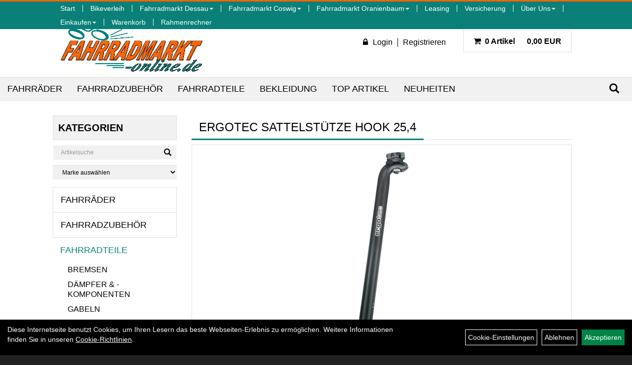

--- FILE ---
content_type: text/html; charset=utf-8
request_url: https://www.fahrradmarkt-online.de/Sattelst%C3%BCtze_Ergotec_Hook_25,4.html
body_size: 11050
content:
<!DOCTYPE html>
<html lang="de">
<head>
	
	<link rel="apple-touch-icon-precomposed" href="layout/fahrradhandel_petrus/img/app_icon_180x180.png" />
	<meta name="msapplication-TileImage" content="layout/fahrradhandel_petrus/img/app_icon_270x270.png" />

	<title>ergotec Sattelstütze  Hook 25,4 - Fahrradmarkt-online</title>
	<link rel="icon" href="layout/fahrradhandel_petrus/favicon.ico" type="image/vnd.microsoft.icon">
	<meta http-equiv="X-UA-Compatible" content="IE=edge">
    <meta name="viewport" content="width=device-width, initial-scale=1">
	<base href="https://www.fahrradmarkt-online.de/" />
	<link rel="canonical" href="https://www.fahrradmarkt-online.de/Sattelstütze_Ergotec_Hook_25,4.html">	
	<meta http-equiv="content-type" content="text/html; charset=utf-8" />
	<meta name="author" content="Holger Petrus" />
	<meta name="publisher" content="Holger Petrus" />
	<meta name="copyright" content="Holger Petrus" />
	<meta name="keywords" content="ergotec, Sattelstütze, , Hook, 25,4" />
	<meta name="description" content="ergotec Sattelstütze  Hook 25,4 - - 400mm lang- 25mm Versatz- Aluminium 6061/T6" />
	<meta name="page-topic" content="ergotec Sattelstütze  Hook 25,4 - - 400mm lang- 25mm Versatz- Aluminium 6061/T6" />
	<meta name="abstract" content="ergotec Sattelstütze  Hook 25,4 - - 400mm lang- 25mm Versatz- Aluminium 6061/T6" />
	<meta name="classification" content="ergotec Sattelstütze  Hook 25,4 - - 400mm lang- 25mm Versatz- Aluminium 6061/T6" />
	<meta name="audience" content="Alle" />
	<meta name="page-type" content="Onlineshop" />
	<meta name="robots" content="INDEX,FOLLOW" />	<meta http-equiv="expires" content="86400" /> <!-- 1 Tag -->
	<meta http-equiv="pragma" content="no-cache" />
	<meta http-equiv="cache-control" content="no-cache" />
	<meta http-equiv="Last-Modified" content="Mon, 19 Jan 2026 06:02:35 CET" /> <!-- heute -->
	<meta http-equiv="Content-language" content="de" />
		<link rel="stylesheet" type="text/css" href="layout/fahrradhandel_petrus/css/bootstrap-3.3.6-dist/css/bootstrap.min.css" />
	<link rel="stylesheet" type="text/css" href="layout/fahrradhandel_petrus/css/font-awesome-4.7.0/css/font-awesome.min.css" />
	<link rel="stylesheet" type="text/css" href="layout/fahrradhandel_petrus/js/camera/css/camera.min.css" />
	<link rel="stylesheet" type="text/css" 
		href="layout/fahrradhandel_petrus/js/jquery-simplyscroll-2.0.05/jquery.simplyscroll.min.css" />
	
	<link rel="shortcut icon" href="layout/fahrradhandel_petrus/favicon.ico" type="image/x-icon" />
	<!--<link rel="stylesheet" type="text/css" href="js/fancybox/jquery.fancybox-1.3.4.css" media="screen" />-->


	<!--<link rel="stylesheet" type="text/css" href="bx_styles/bx_styles.css" />-->
	<!-- bxSlider CSS file -->
	<!--<link href="js/bxSlider_4.1.2/jquery.bxslider.css" rel="stylesheet" />
	<link href="css/style.css" rel="stylesheet" type="text/css" />-->

	<!-- HTML5 Shim and Respond.js IE8 support of HTML5 elements and media queries -->
	<!-- WARNING: Respond.js doesn't work if you view the page via file:// -->
	<!--[if lt IE 9]>
	  <script src="js/html5shiv.js"></script>
	  <script src="js/respond.min.js"></script>
	<![endif]-->
	<link rel="stylesheet" type="text/css" href="layout/fahrradhandel_petrus/css/artikel.min.css" />
<link rel="stylesheet" type="text/css" href="layout/fahrradhandel_petrus/js/fancybox-2.1.5/source/jquery.fancybox.min.css" />


	<link rel="stylesheet" type="text/css" href="layout/fahrradhandel_petrus/css/style.min.css" />
	</head>
<body>
		<div id="message"></div>
	<a href="#" class="backToTop"><span class="glyphicon glyphicon-arrow-up"></span></a>
	<div class="modal fade" id="myModal">
	  <div class="modal-dialog modal-xlg">
		<div class="modal-content">
		  <div class="modal-header">
			<button type="button" class="close" data-dismiss="modal" aria-label="Schließen">&times;</button>
			<h4 class="modal-title"></h4>
		  </div>
		  <div class="modal-body clearfix">
		  </div>
		  <div class="modal-footer">
			<button type="button" class="btn btn-default" data-dismiss="modal" aria-label="Schließen">Close</button>
		  </div>
		</div><!-- /.modal-content -->
	  </div><!-- /.modal-dialog -->
	</div><!-- /.modal -->
	<div id="fixedTop" class="hidden-xs">
		<div class="col-xs-12 col-lg-10 col-lg-offset-1 p0">
			<ul class="ul1 nav navbar-nav pull-right" role="list"><li class="cmsLink1 ">
									<a class="" href="https://www.fahrradmarkt-online.de/index.php" title="Start">Start</a>
									</li><li class="cmsLink1 ">
									<a class="" href="https://www.fahrradmarkt-online.de/Fahrradverleih" title="Bikeverleih">Bikeverleih</a>
									</li><li class="dropdown cmsLink1 ">
									<a class="dropdown-toggle " data-toggle="dropdown"  href="https://www.fahrradmarkt-online.de/Fahrradmarkt_Dessau" title="Fahrradmarkt Dessau">Fahrradmarkt Dessau<span class="caret"></span></a>
									<ul class="dropdown-menu cmsSubUl1" role="list"><li class="cmsSubLi1 ">
														<a class="cmsSubLink" href="https://www.fahrradmarkt-online.de/Fahrradverleih" title="Fahrradverleih">Fahrradverleih</a>
														</li><li class="cmsSubLi1 ">
														<a class="cmsSubLink" href="https://www.fahrradmarkt-online.de/Fahrradmarkt_Dessau" title="Fahrradmarkt Dessau">Fahrradmarkt Dessau</a>
														</li></ul></li><li class="dropdown cmsLink1 ">
									<a class="dropdown-toggle " data-toggle="dropdown"  href="https://www.fahrradmarkt-online.de/Fahrradmarkt_Coswig" title="Fahrradmarkt Coswig">Fahrradmarkt Coswig<span class="caret"></span></a>
									<ul class="dropdown-menu cmsSubUl1" role="list"><li class="cmsSubLi1 ">
														<a class="cmsSubLink" href="https://www.fahrradmarkt-online.de/Fahrradmarkt_Coswig" title="Fahrradmarkt Coswig">Fahrradmarkt Coswig</a>
														</li><li class="cmsSubLi1 ">
														<a class="cmsSubLink" href="https://www.fahrradmarkt-online.de/Fahrradverleih" title="Fahrradverleih">Fahrradverleih</a>
														</li></ul></li><li class="dropdown cmsLink1 ">
									<a class="dropdown-toggle " data-toggle="dropdown"  href="https://www.fahrradmarkt-online.de/Fahrradmarkt_Oranienbaum" title="Fahrradmarkt Oranienbaum">Fahrradmarkt Oranienbaum<span class="caret"></span></a>
									<ul class="dropdown-menu cmsSubUl1" role="list"><li class="cmsSubLi1 ">
														<a class="cmsSubLink" href="https://www.fahrradmarkt-online.de/Fahrradmarkt_Oranienbaum" title="Filiale Oranienbaum">Filiale Oranienbaum</a>
														</li><li class="cmsSubLi1 ">
														<a class="cmsSubLink" href="https://www.fahrradmarkt-online.de/Fahrradverleih" title="Fahrradverleih">Fahrradverleih</a>
														</li></ul></li><li class="cmsLink1 ">
									<a class="" href="https://www.fahrradmarkt-online.de/Leasing" title="Leasing">Leasing</a>
									</li><li class="cmsLink1 ">
									<a class="" href="https://www.fahrradmarkt-online.de/Versicherung" title="Versicherung">Versicherung</a>
									</li><li class="dropdown cmsLink1 ">
									<a class="dropdown-toggle " data-toggle="dropdown"  href="#" title="Über Uns">Über Uns<span class="caret"></span></a>
									<ul class="dropdown-menu cmsSubUl1" role="list"><li class="cmsSubLi1 ">
														<a class="cmsSubLink" href="https://www.fahrradmarkt-online.de/Fahrradmarkt_Oranienbaum" title="Filiale Oranienbaum">Filiale Oranienbaum</a>
														</li><li class="cmsSubLi1 ">
														<a class="cmsSubLink" href="https://www.fahrradmarkt-online.de/Fahrradmarkt_Coswig" title="Filiale Coswig">Filiale Coswig</a>
														</li><li class="cmsSubLi1 ">
														<a class="cmsSubLink" href="https://www.fahrradmarkt-online.de/Fahrradverleih" title="Fahrradverleih">Fahrradverleih</a>
														</li><li class="cmsSubLi1 ">
														<a class="" href="https://www.fahrradmarkt-online.de/anfahrt.php" title="Anfahrt">Anfahrt</a>
														</li></ul></li><li class="dropdown cmsLink1 ">
									<a class="dropdown-toggle " data-toggle="dropdown"  href="#" title="Einkaufen">Einkaufen<span class="caret"></span></a>
									<ul class="dropdown-menu cmsSubUl1" role="list"><li class="cmsSubLi1 ">
														<a class="" href="https://www.fahrradmarkt-online.de/widerrufsrecht.php" title="Widerrufsrecht">Widerrufsrecht</a>
														</li><li class="cmsSubLi1 ">
														<a class="cmsSubLink" href="https://www.fahrradmarkt-online.de/" title="Zahlung">Zahlung</a>
														</li><li class="cmsSubLi1 ">
														<a class="cmsSubLink" href="https://www.fahrradmarkt-online.de/" title="Artikelverfügbarkeit">Artikelverfügbarkeit</a>
														</li><li class="cmsSubLi1 ">
														<a class="" href="https://www.fahrradmarkt-online.de/versandkosten.php" title="Versandkosten">Versandkosten</a>
														</li><li class="cmsSubLi1 ">
														<a class="" href="https://www.fahrradmarkt-online.de/anmelden.php" title="Registrieren">Registrieren</a>
														</li><li class="cmsSubLi1 ">
														<a class="" href="https://www.fahrradmarkt-online.de/login.php" title="Anmelden">Anmelden</a>
														</li></ul></li><li class="cmsLink1 ">
									<a class="" href="https://www.fahrradmarkt-online.de/warenkorb.php" title="Warenkorb">Warenkorb</a>
									</li><li class="cmsLink1 ">
									<a class="" href="https://www.fahrradmarkt-online.de/rahmenrechner.php" title="Rahmenrechner">Rahmenrechner</a>
									</li></ul>		</div>	
	</div>
	
	<div class="container-fluid p0">
	<div class="col-xs-12 p0" id="allaround">
		<div id="headerdiv" class="col-xs-12 p0 mt10 mb10">
			<div class="col-xs-12 col-lg-10 col-lg-offset-1">
				<div id="headerlogo" class="pull-left">
					<a href="./" title="Fahrradmarkt-online">
						<img class="img-responsive" src="layout/fahrradhandel_petrus/img/logo_header.gif" title="Fahrradmarkt-online" alt="Fahrradmarkt-online" />
					</a>
				</div>
				<div class="kundenBlock pull-right clearfix mt20 mb20">
												
<div class="pull-left loginrechts">
	<ul class="mt5 mr20 login_ul nav navbar-nav pull-right">
					
		<li class="anmelden">
			<a href="https://www.fahrradmarkt-online.de/login.php" title="{title}"><i class="fa fa-lock mr10"></i><span>Login</span></a>
							
			<div class="dropdown-menu pull-right">
				<form action="https://www.fahrradmarkt-online.de/login.php" method="post">
					<div class="form-group clearfix">
						<label for="benutzerid">Email</label>
						<input class="form-control" type="text" id="benutzerid" name="benutzerid" value="" />
					</div>	
					
					<div class="form-group clearfix">
						<label for="passwort">Passwort:</label>
						<input class="form-control" type="password" id="passwort" name="passwort" value="" size="40" maxlength="25" />
						<input type="hidden" name="anmeldeart" value="h" />
					</div>
					
					<input class="btn btn-green" type="submit" name="action_kunde" value="weiter" />
					<a class="btn-green txtpopup" href="passwort_vergessen.php" title="Passwort vergessen">Passwort vergessen</a>
				</form>
			</div>
			
				
		</li>
	
								
		<li class="registrieren">
			<a href="https://www.fahrradmarkt-online.de/anmelden.php" title="Benutzerkonto">Registrieren</a>
			
		</li>
	
				
	</ul>
</div>

				


													<div id="warenkorbshort" class="pull-left pr0">
						
<div class="warenkorbshortbg pull-left">
	<div id="warenkorbshort_inhalt">
		<a href="https://www.fahrradmarkt-online.de/warenkorb.php" title="Zum Warenkorb">
			<span class="fa fa-shopping-cart ">&nbsp;</span>
			<span class="mr20">0 Artikel</span> 0,00&nbsp;EUR
		</a>
	</div>
</div>
					</div>
													</div>
				
				<div id="xsMainNav" class="visible-xs navbar navbar-default col-xs-12 col-md-12"  role="navigation">
					<div class="col-xs-10 p0 mt10">
						
<div id="schnellsuche" class="col-xs-12 nopadding">
	<form method="get" action="suche.php" id="searchForm" accept-charset="UTF-8">
	<div class="input-group">
		<input value="" id="suchfeld" class="form-control" name="suchbegriff" type="text" placeholder="Artikelsuche" onfocus="this.form.suchbegriff.value = '';" />
		<span class="input-group-btn" >
			<button class="btn btn-default" type="button" onclick="submit();" aria-label="Suchen"><span class="glyphicon glyphicon-search"></span></button>
		</span>	
		<input name="beschr" value="1" type="hidden" />
	</div>
	</form>
	<div class="searchPreview col-xs-12 thumbnail"></div>
</div>					</div>
					<button type="button" class="navbar-toggle btn btn-default pull-right collapsed" data-toggle="collapse" data-target="#collapsable-2" aria-label="Menü"><!--#collapsable-2,.navigation_unterkategorien_1-->
						<span class="sr-only">Toggle navigation</span>
						<span class="icon-bar"></span>
						<span class="icon-bar"></span>
						<span class="icon-bar"></span>
					</button>
					<div class="collapse navbar-collapse col-xs-12" id="collapsable-2">
						<div class="visible-xs mobileNaviMain">
														
<div class="pull-left loginrechts">
	<ul class="mt5 mr20 login_ul nav navbar-nav pull-right">
					
		<li class="anmelden">
			<a href="https://www.fahrradmarkt-online.de/login.php" title="{title}"><i class="fa fa-lock mr10"></i><span>Login</span></a>
							
			<div class="dropdown-menu pull-right">
				<form action="https://www.fahrradmarkt-online.de/login.php" method="post">
					<div class="form-group clearfix">
						<label for="benutzerid">Email</label>
						<input class="form-control" type="text" id="benutzerid" name="benutzerid" value="" />
					</div>	
					
					<div class="form-group clearfix">
						<label for="passwort">Passwort:</label>
						<input class="form-control" type="password" id="passwort" name="passwort" value="" size="40" maxlength="25" />
						<input type="hidden" name="anmeldeart" value="h" />
					</div>
					
					<input class="btn btn-green" type="submit" name="action_kunde" value="weiter" />
					<a class="btn-green txtpopup" href="passwort_vergessen.php" title="Passwort vergessen">Passwort vergessen</a>
				</form>
			</div>
			
				
		</li>
	
								
		<li class="registrieren">
			<a href="https://www.fahrradmarkt-online.de/anmelden.php" title="Benutzerkonto">Registrieren</a>
			
		</li>
	
				
	</ul>
</div>

				


										<ul class="ul1 nav navbar-nav" role="list"><li class="cmsLink1 ">
									<a class="" href="https://www.fahrradmarkt-online.de/index.php" title="Start">Start</a>
									</li><li class="cmsLink1 ">
									<a class="" href="https://www.fahrradmarkt-online.de/Fahrradverleih" title="Bikeverleih">Bikeverleih</a>
									</li><li class="dropdown cmsLink1 ">
									<a class="dropdown-toggle " data-toggle="dropdown"  href="https://www.fahrradmarkt-online.de/Fahrradmarkt_Dessau" title="Fahrradmarkt Dessau">Fahrradmarkt Dessau<span class="caret"></span></a>
									<ul class="dropdown-menu cmsSubUl1" role="list"><li class="cmsSubLi1 ">
														<a class="cmsSubLink" href="https://www.fahrradmarkt-online.de/Fahrradverleih" title="Fahrradverleih">Fahrradverleih</a>
														</li><li class="cmsSubLi1 ">
														<a class="cmsSubLink" href="https://www.fahrradmarkt-online.de/Fahrradmarkt_Dessau" title="Fahrradmarkt Dessau">Fahrradmarkt Dessau</a>
														</li></ul></li><li class="dropdown cmsLink1 ">
									<a class="dropdown-toggle " data-toggle="dropdown"  href="https://www.fahrradmarkt-online.de/Fahrradmarkt_Coswig" title="Fahrradmarkt Coswig">Fahrradmarkt Coswig<span class="caret"></span></a>
									<ul class="dropdown-menu cmsSubUl1" role="list"><li class="cmsSubLi1 ">
														<a class="cmsSubLink" href="https://www.fahrradmarkt-online.de/Fahrradmarkt_Coswig" title="Fahrradmarkt Coswig">Fahrradmarkt Coswig</a>
														</li><li class="cmsSubLi1 ">
														<a class="cmsSubLink" href="https://www.fahrradmarkt-online.de/Fahrradverleih" title="Fahrradverleih">Fahrradverleih</a>
														</li></ul></li><li class="dropdown cmsLink1 ">
									<a class="dropdown-toggle " data-toggle="dropdown"  href="https://www.fahrradmarkt-online.de/Fahrradmarkt_Oranienbaum" title="Fahrradmarkt Oranienbaum">Fahrradmarkt Oranienbaum<span class="caret"></span></a>
									<ul class="dropdown-menu cmsSubUl1" role="list"><li class="cmsSubLi1 ">
														<a class="cmsSubLink" href="https://www.fahrradmarkt-online.de/Fahrradmarkt_Oranienbaum" title="Filiale Oranienbaum">Filiale Oranienbaum</a>
														</li><li class="cmsSubLi1 ">
														<a class="cmsSubLink" href="https://www.fahrradmarkt-online.de/Fahrradverleih" title="Fahrradverleih">Fahrradverleih</a>
														</li></ul></li><li class="cmsLink1 ">
									<a class="" href="https://www.fahrradmarkt-online.de/Leasing" title="Leasing">Leasing</a>
									</li><li class="cmsLink1 ">
									<a class="" href="https://www.fahrradmarkt-online.de/Versicherung" title="Versicherung">Versicherung</a>
									</li><li class="dropdown cmsLink1 ">
									<a class="dropdown-toggle " data-toggle="dropdown"  href="#" title="Über Uns">Über Uns<span class="caret"></span></a>
									<ul class="dropdown-menu cmsSubUl1" role="list"><li class="cmsSubLi1 ">
														<a class="cmsSubLink" href="https://www.fahrradmarkt-online.de/Fahrradmarkt_Oranienbaum" title="Filiale Oranienbaum">Filiale Oranienbaum</a>
														</li><li class="cmsSubLi1 ">
														<a class="cmsSubLink" href="https://www.fahrradmarkt-online.de/Fahrradmarkt_Coswig" title="Filiale Coswig">Filiale Coswig</a>
														</li><li class="cmsSubLi1 ">
														<a class="cmsSubLink" href="https://www.fahrradmarkt-online.de/Fahrradverleih" title="Fahrradverleih">Fahrradverleih</a>
														</li><li class="cmsSubLi1 ">
														<a class="" href="https://www.fahrradmarkt-online.de/anfahrt.php" title="Anfahrt">Anfahrt</a>
														</li></ul></li><li class="dropdown cmsLink1 ">
									<a class="dropdown-toggle " data-toggle="dropdown"  href="#" title="Einkaufen">Einkaufen<span class="caret"></span></a>
									<ul class="dropdown-menu cmsSubUl1" role="list"><li class="cmsSubLi1 ">
														<a class="" href="https://www.fahrradmarkt-online.de/widerrufsrecht.php" title="Widerrufsrecht">Widerrufsrecht</a>
														</li><li class="cmsSubLi1 ">
														<a class="cmsSubLink" href="https://www.fahrradmarkt-online.de/" title="Zahlung">Zahlung</a>
														</li><li class="cmsSubLi1 ">
														<a class="cmsSubLink" href="https://www.fahrradmarkt-online.de/" title="Artikelverfügbarkeit">Artikelverfügbarkeit</a>
														</li><li class="cmsSubLi1 ">
														<a class="" href="https://www.fahrradmarkt-online.de/versandkosten.php" title="Versandkosten">Versandkosten</a>
														</li><li class="cmsSubLi1 ">
														<a class="" href="https://www.fahrradmarkt-online.de/anmelden.php" title="Registrieren">Registrieren</a>
														</li><li class="cmsSubLi1 ">
														<a class="" href="https://www.fahrradmarkt-online.de/login.php" title="Anmelden">Anmelden</a>
														</li></ul></li><li class="cmsLink1 ">
									<a class="" href="https://www.fahrradmarkt-online.de/warenkorb.php" title="Warenkorb">Warenkorb</a>
									</li><li class="cmsLink1 ">
									<a class="" href="https://www.fahrradmarkt-online.de/rahmenrechner.php" title="Rahmenrechner">Rahmenrechner</a>
									</li></ul>						<ul class="col-xs-12 nav navbar-stacked Navi_mainkat"><li class="NaviItem_mainkat "><a class="mainlink" href="Fahrräder.html" title="Fahrräder - Fahrradmarkt-online">Fahrräder</a></li><li class="NaviItem_mainkat "><a class="mainlink" href="Fahrradzubehör.html" title="Fahrradzubehör - Fahrradmarkt-online">Fahrradzubehör</a></li><li class="NaviItem_mainkatSelected "><a class="mainlinkselected" href="Fahrradteile.html" title="Fahrradteile - Fahrradmarkt-online">Fahrradteile</a><ul class="Navi_subkat_1"><li class="NaviItem_subkat_1"><a class="" href="Fahrradteile/Bremsen.html" title="Bremsen - Fahrradmarkt-online">Bremsen</a></li><li class="NaviItem_subkat_1"><a class="" href="Fahrradteile/Dämpfer_&_-komponenten.html" title="Dämpfer & -komponenten - Fahrradmarkt-online">Dämpfer & -komponenten</a></li><li class="NaviItem_subkat_1"><a class="" href="Fahrradteile/Gabeln.html" title="Gabeln - Fahrradmarkt-online">Gabeln</a></li><li class="NaviItem_subkat_1"><a class="" href="Fahrradteile/Griffe.html" title="Griffe - Fahrradmarkt-online">Griffe</a></li><li class="NaviItem_subkat_1"><a class="" href="Fahrradteile/Innenlager.html" title="Innenlager - Fahrradmarkt-online">Innenlager</a></li><li class="NaviItem_subkat_1"><a class="" href="Fahrradteile/Kassetten___Ritzel.html" title="Kassetten & Ritzel - Fahrradmarkt-online">Kassetten & Ritzel</a></li><li class="NaviItem_subkat_1"><a class="" href="Fahrradteile/Ketten.html" title="Ketten - Fahrradmarkt-online">Ketten</a></li><li class="NaviItem_subkat_1"><a class="" href="Fahrradteile/Kettenblätter.html" title="Kettenblätter - Fahrradmarkt-online">Kettenblätter</a></li><li class="NaviItem_subkat_1"><a class="" href="Fahrradteile/Kurbel_&_-garnituren.html" title="Kurbel & -garnituren - Fahrradmarkt-online">Kurbel & -garnituren</a></li><li class="NaviItem_subkat_1"><a class="" href="Fahrradteile/Laufräder.html" title="Laufräder - Fahrradmarkt-online">Laufräder</a></li><li class="NaviItem_subkat_1"><a class="" href="Fahrradteile/Lenker.html" title="Lenker - Fahrradmarkt-online">Lenker</a></li><li class="NaviItem_subkat_1"><a class="" href="Fahrradteile/Lenkerbänder.html" title="Lenkerbänder - Fahrradmarkt-online">Lenkerbänder</a></li><li class="NaviItem_subkat_1"><a class="" href="Fahrradteile/Naben.html" title="Naben - Fahrradmarkt-online">Naben</a></li><li class="NaviItem_subkat_1"><a class="" href="Fahrradteile/Pedale.html" title="Pedale - Fahrradmarkt-online">Pedale</a></li><li class="NaviItem_subkat_1"><a class="" href="Fahrradteile/Reifen.html" title="Reifen - Fahrradmarkt-online">Reifen</a></li><li class="NaviItem_subkat_1"><a class="" href="Fahrradteile/Sättel.html" title="Sättel - Fahrradmarkt-online">Sättel</a></li><li class="active NaviItem_subkatSelected_1"><a class="active selected_1 selectedKategorie" href="Fahrradteile/Sattelstützen.html" title="Sattelstützen - Fahrradmarkt-online">Sattelstützen</a></li><li class="NaviItem_subkat_1"><a class="" href="Fahrradteile/Schaltwerke.html" title="Schaltwerke - Fahrradmarkt-online">Schaltwerke</a></li><li class="NaviItem_subkat_1"><a class="" href="Fahrradteile/Schläuche.html" title="Schläuche - Fahrradmarkt-online">Schläuche</a></li><li class="NaviItem_subkat_1"><a class="" href="Fahrradteile/Schutzbleche.html" title="Schutzbleche - Fahrradmarkt-online">Schutzbleche</a></li><li class="NaviItem_subkat_1"><a class="" href="Fahrradteile/Speichen.html" title="Speichen - Fahrradmarkt-online">Speichen</a></li><li class="NaviItem_subkat_1"><a class="" href="Fahrradteile/Ständer.html" title="Ständer - Fahrradmarkt-online">Ständer</a></li><li class="NaviItem_subkat_1"><a class="" href="Fahrradteile/Steuersätze.html" title="Steuersätze - Fahrradmarkt-online">Steuersätze</a></li><li class="NaviItem_subkat_1"><a class="" href="Fahrradteile/Vorbauten.html" title="Vorbauten - Fahrradmarkt-online">Vorbauten</a></li></ul></li><li class="NaviItem_mainkat "><a class="mainlink" href="Bekleidung.html" title="Bekleidung - Fahrradmarkt-online">Bekleidung</a></li>
				<li class="NaviItem_mainkat">
					<a class="mainlink" href="sonderangebote.php" title="Fahrradmarkt-online - Top Artikel">Top Artikel</a>
				</li>
				<li class="NaviItem_mainkat">
					<a class="mainlink" href="neuigkeiten.php" title="Fahrradmarkt-online - Neuheiten">Neuheiten</a>
				</li></ul>						</div>
					</div>
				</div>
			</div>
		</div>
		<div class="navbar navbar-default hidden-xs col-xs-12 " id="mdMainNav">
						<div class="suchenBox pull-right">
				<form method="get" action="suche.php" id="searchFormInline" accept-charset="UTF-8">
					<div class="input-group">
						<input value="" id="suchfeld" class="form-control" name="suchbegriff" type="text" placeholder="Artikelsuche" aria-label="Artikelsuche" onfocus="this.form.suchbegriff.value = '';" />
						<span class="input-group-btn" >
							<button class="btn btn-default" type="button" onclick="submit();" aria-label="Suchen"><span class="glyphicon glyphicon-search"></span></button>
						</span>	
						<input name="beschr" value="1" type="hidden" />
					</div>
				</form>
			</div>
			
		<ul class="navigation_hauptkategorien nav navbar-nav">
				<li>
					<a href="Fahrräder.html">Fahrräder</a><ul class="dropdown-menu"><li class="NaviItem_subkat_1"><a class="" href="Fahrräder/Elektrofahrräder.html" title="Elektrofahrräder - Fahrradmarkt-online">Elektrofahrräder</a><li class="NaviItem_subkat_1"><a class="" href="Fahrräder/Mountainbikes.html" title="Mountainbikes - Fahrradmarkt-online">Mountainbikes</a><li class="NaviItem_subkat_1"><a class="" href="Fahrräder/Cityräder.html" title="Cityräder - Fahrradmarkt-online">Cityräder</a><li class="NaviItem_subkat_1"><a class="" href="Fahrräder/Crossräder.html" title="Crossräder - Fahrradmarkt-online">Crossräder</a><li class="NaviItem_subkat_1"><a class="" href="Fahrräder/Fitness-Bikes.html" title="Fitness-Bikes - Fahrradmarkt-online">Fitness-Bikes</a><li class="NaviItem_subkat_1"><a class="" href="Fahrräder/Kinderfahrräder.html" title="Kinderfahrräder - Fahrradmarkt-online">Kinderfahrräder</a><li class="NaviItem_subkat_1"><a class="" href="Fahrräder/Rennräder.html" title="Rennräder - Fahrradmarkt-online">Rennräder</a><li class="NaviItem_subkat_1"><a class="" href="Fahrräder/Trekkingräder.html" title="Trekkingräder - Fahrradmarkt-online">Trekkingräder</a></ul></li>
				<li>
					<a href="Fahrradzubehör.html">Fahrradzubehör</a><ul class="dropdown-menu"><li class="NaviItem_subkat_1"><a class="" href="Fahrradzubehör/Beleuchtung.html" title="Beleuchtung - Fahrradmarkt-online">Beleuchtung</a><li class="NaviItem_subkat_1"><a class="" href="Fahrradzubehör/Fahrradanhänger.html" title="Fahrradanhänger - Fahrradmarkt-online">Fahrradanhänger</a><li class="NaviItem_subkat_1"><a class="" href="Fahrradzubehör/Fahrradcomputer.html" title="Fahrradcomputer - Fahrradmarkt-online">Fahrradcomputer</a><li class="NaviItem_subkat_1"><a class="" href="Fahrradzubehör/Felgenbänder.html" title="Felgenbänder - Fahrradmarkt-online">Felgenbänder</a><li class="NaviItem_subkat_1"><a class="" href="Fahrradzubehör/Flaschenhalter.html" title="Flaschenhalter - Fahrradmarkt-online">Flaschenhalter</a><li class="NaviItem_subkat_1"><a class="" href="Fahrradzubehör/Flickzeug.html" title="Flickzeug - Fahrradmarkt-online">Flickzeug</a><li class="NaviItem_subkat_1"><a class="" href="Fahrradzubehör/Gepäckträger.html" title="Gepäckträger - Fahrradmarkt-online">Gepäckträger</a><li class="NaviItem_subkat_1"><a class="" href="Fahrradzubehör/Kindersitze.html" title="Kindersitze - Fahrradmarkt-online">Kindersitze</a><li class="NaviItem_subkat_1"><a class="" href="Fahrradzubehör/Klingeln___Hupen.html" title="Klingeln & Hupen - Fahrradmarkt-online">Klingeln & Hupen</a><li class="NaviItem_subkat_1"><a class="" href="Fahrradzubehör/Körbe.html" title="Körbe - Fahrradmarkt-online">Körbe</a><li class="NaviItem_subkat_1"><a class="" href="Fahrradzubehör/Packtaschen.html" title="Packtaschen - Fahrradmarkt-online">Packtaschen</a><li class="NaviItem_subkat_1"><a class="" href="Fahrradzubehör/Pflegemittel.html" title="Pflegemittel - Fahrradmarkt-online">Pflegemittel</a><li class="NaviItem_subkat_1"><a class="" href="Fahrradzubehör/Pumpen.html" title="Pumpen - Fahrradmarkt-online">Pumpen</a><li class="NaviItem_subkat_1"><a class="" href="Fahrradzubehör/Rucksäcke.html" title="Rucksäcke - Fahrradmarkt-online">Rucksäcke</a><li class="NaviItem_subkat_1"><a class="" href="Fahrradzubehör/Schlösser.html" title="Schlösser - Fahrradmarkt-online">Schlösser</a><li class="NaviItem_subkat_1"><a class="" href="Fahrradzubehör/Spiegel.html" title="Spiegel - Fahrradmarkt-online">Spiegel</a><li class="NaviItem_subkat_1"><a class="" href="Fahrradzubehör/Wasserflaschen.html" title="Wasserflaschen - Fahrradmarkt-online">Wasserflaschen</a><li class="NaviItem_subkat_1"><a class="" href="Fahrradzubehör/Werkzeuge.html" title="Werkzeuge - Fahrradmarkt-online">Werkzeuge</a></ul></li>
				<li>
					<a href="Fahrradteile.html">Fahrradteile</a><ul class="dropdown-menu"><li class="NaviItem_subkat_1"><a class="" href="Fahrradteile/Bremsen.html" title="Bremsen - Fahrradmarkt-online">Bremsen</a><li class="NaviItem_subkat_1"><a class="" href="Fahrradteile/Dämpfer_&_-komponenten.html" title="Dämpfer & -komponenten - Fahrradmarkt-online">Dämpfer & -komponenten</a><li class="NaviItem_subkat_1"><a class="" href="Fahrradteile/Gabeln.html" title="Gabeln - Fahrradmarkt-online">Gabeln</a><li class="NaviItem_subkat_1"><a class="" href="Fahrradteile/Griffe.html" title="Griffe - Fahrradmarkt-online">Griffe</a><li class="NaviItem_subkat_1"><a class="" href="Fahrradteile/Innenlager.html" title="Innenlager - Fahrradmarkt-online">Innenlager</a><li class="NaviItem_subkat_1"><a class="" href="Fahrradteile/Kassetten___Ritzel.html" title="Kassetten & Ritzel - Fahrradmarkt-online">Kassetten & Ritzel</a><li class="NaviItem_subkat_1"><a class="" href="Fahrradteile/Ketten.html" title="Ketten - Fahrradmarkt-online">Ketten</a><li class="NaviItem_subkat_1"><a class="" href="Fahrradteile/Kettenblätter.html" title="Kettenblätter - Fahrradmarkt-online">Kettenblätter</a><li class="NaviItem_subkat_1"><a class="" href="Fahrradteile/Kurbel_&_-garnituren.html" title="Kurbel & -garnituren - Fahrradmarkt-online">Kurbel & -garnituren</a><li class="NaviItem_subkat_1"><a class="" href="Fahrradteile/Laufräder.html" title="Laufräder - Fahrradmarkt-online">Laufräder</a><li class="NaviItem_subkat_1"><a class="" href="Fahrradteile/Lenker.html" title="Lenker - Fahrradmarkt-online">Lenker</a><li class="NaviItem_subkat_1"><a class="" href="Fahrradteile/Lenkerbänder.html" title="Lenkerbänder - Fahrradmarkt-online">Lenkerbänder</a><li class="NaviItem_subkat_1"><a class="" href="Fahrradteile/Naben.html" title="Naben - Fahrradmarkt-online">Naben</a><li class="NaviItem_subkat_1"><a class="" href="Fahrradteile/Pedale.html" title="Pedale - Fahrradmarkt-online">Pedale</a><li class="NaviItem_subkat_1"><a class="" href="Fahrradteile/Reifen.html" title="Reifen - Fahrradmarkt-online">Reifen</a><li class="NaviItem_subkat_1"><a class="" href="Fahrradteile/Sättel.html" title="Sättel - Fahrradmarkt-online">Sättel</a><li class="active NaviItem_subkatSelected_1"><a class="active selected_1 selectedKategorie" href="Fahrradteile/Sattelstützen.html" title="Sattelstützen - Fahrradmarkt-online">Sattelstützen</a><li class="NaviItem_subkat_1"><a class="" href="Fahrradteile/Schaltwerke.html" title="Schaltwerke - Fahrradmarkt-online">Schaltwerke</a><li class="NaviItem_subkat_1"><a class="" href="Fahrradteile/Schläuche.html" title="Schläuche - Fahrradmarkt-online">Schläuche</a><li class="NaviItem_subkat_1"><a class="" href="Fahrradteile/Schutzbleche.html" title="Schutzbleche - Fahrradmarkt-online">Schutzbleche</a><li class="NaviItem_subkat_1"><a class="" href="Fahrradteile/Speichen.html" title="Speichen - Fahrradmarkt-online">Speichen</a><li class="NaviItem_subkat_1"><a class="" href="Fahrradteile/Ständer.html" title="Ständer - Fahrradmarkt-online">Ständer</a><li class="NaviItem_subkat_1"><a class="" href="Fahrradteile/Steuersätze.html" title="Steuersätze - Fahrradmarkt-online">Steuersätze</a><li class="NaviItem_subkat_1"><a class="" href="Fahrradteile/Vorbauten.html" title="Vorbauten - Fahrradmarkt-online">Vorbauten</a></ul></li>
				<li>
					<a href="Bekleidung.html">Bekleidung</a><ul class="dropdown-menu"><li class="NaviItem_subkat_1"><a class="" href="Bekleidung/Handschuhe.html" title="Handschuhe - Fahrradmarkt-online">Handschuhe</a><li class="NaviItem_subkat_1"><a class="" href="Bekleidung/Helme___Zubehör.html" title="Helme & Zubehör - Fahrradmarkt-online">Helme & Zubehör</a><li class="NaviItem_subkat_1"><a class="" href="Bekleidung/Hosen.html" title="Hosen - Fahrradmarkt-online">Hosen</a><li class="NaviItem_subkat_1"><a class="" href="Bekleidung/Regenbekleidung.html" title="Regenbekleidung - Fahrradmarkt-online">Regenbekleidung</a><li class="NaviItem_subkat_1"><a class="" href="Bekleidung/Überschuhe.html" title="Überschuhe - Fahrradmarkt-online">Überschuhe</a></ul></li>
				<li class="topartikelli">
					<a class="topartikela" href="sonderangebote.php" title="Fahrradmarkt-online - Top Artikel">Top Artikel</a>
				</li>
				<li class="neuheitenli">
					<a class="neuheitena" href="neuigkeiten.php" title="Fahrradmarkt-online - Neuheiten">Neuheiten</a>
				</li>
		</ul>					</div>
				
		
				<div id="maindiv" class="col-xs-12 col-lg-10 col-lg-offset-1 p0">
						<div id="navidiv" class="hidden-xs col-sm-4 col-md-3 pl0">
				<span class="sideBarTitle">Kategorien</span>
				<div id="headersucher" class="col-xs-12">
					
<div id="schnellsuche" class="col-xs-12 nopadding">
	<form method="get" action="suche.php" id="searchForm" accept-charset="UTF-8">
	<div class="input-group">
		<input value="" id="suchfeld" class="form-control" name="suchbegriff" type="text" placeholder="Artikelsuche" onfocus="this.form.suchbegriff.value = '';" />
		<span class="input-group-btn" >
			<button class="btn btn-default" type="button" onclick="submit();" aria-label="Suchen"><span class="glyphicon glyphicon-search"></span></button>
		</span>	
		<input name="beschr" value="1" type="hidden" />
	</div>
	</form>
	<div class="searchPreview col-xs-12 thumbnail"></div>
</div>					
<div id="markendiv" class="boxstyle hidden-xs col-xs-12 p0">
<form method="get" action="hersteller.php" id="herstellerform">
<select aria-label="Marke auswählen" name="hersteller" onchange="if (this.value!=''){this.form.submit()}" class="form-control">
			<option value="">	Marke auswählen</option>
			<option value="Acid">	Acid	</option><option value="AGU">	AGU	</option><option value="Anlun">	Anlun	</option><option value="Asista">	Asista	</option><option value="Axa">	Axa	</option><option value="becocell">	becocell	</option><option value="BESV">	BESV	</option><option value="Beto">	Beto	</option><option value="Busch%20%2B%20M%C3%BCller">	Busch + Müller	</option><option value="Cellsius">	Cellsius	</option><option value="CN%20Spokes">	CN Spokes	</option><option value="CUBE">	CUBE	</option><option value="Diverse">	Diverse	</option><option value="Elite">	Elite	</option><option value="ergotec">	ergotec	</option><option value="Exustar">	Exustar	</option><option value="Fasi">	Fasi	</option><option value="Fibrax">	Fibrax	</option><option value="Gudereit">	Gudereit	</option><option value="Hebie">	Hebie	</option><option value="Kalkhoff">	Kalkhoff	</option><option value="Klickfix">	Klickfix	</option><option value="KMC">	KMC	</option><option value="Kool%20Stop">	Kool Stop	</option><option value="Levior">	Levior	</option><option value="M-Wave">	M-Wave	</option><option value="Maxell">	Maxell	</option><option value="Messingschlager">	Messingschlager	</option><option value="Natural%20Fit">	Natural Fit	</option><option value="Neco">	Neco	</option><option value="Norco">	Norco	</option><option value="Pieper">	Pieper	</option><option value="Pletscher">	Pletscher	</option><option value="Point">	Point	</option><option value="Pro%20Max">	Pro Max	</option><option value="Promax">	Promax	</option><option value="Racktime">	Racktime	</option><option value="RFR">	RFR	</option><option value="Rigida">	Rigida	</option><option value="Rixen%20%2B%20Kaul">	Rixen + Kaul	</option><option value="Roland">	Roland	</option><option value="Roto">	Roto	</option><option value="RST">	RST	</option><option value="Samox">	Samox	</option><option value="Sapim">	Sapim	</option><option value="Schwalbe">	Schwalbe	</option><option value="Shimano">	Shimano	</option><option value="Sigma%20Sport">	Sigma Sport	</option><option value="SKS">	SKS	</option><option value="Smart">	Smart	</option><option value="Sony">	Sony	</option><option value="Thun">	Thun	</option><option value="Tip%20Top">	Tip Top	</option><option value="Unix">	Unix	</option><option value="Ursus">	Ursus	</option><option value="Varta">	Varta	</option><option value="Velo">	Velo	</option><option value="Ventura">	Ventura	</option><option value="VP">	VP	</option><option value="Weldtite">	Weldtite	</option><option value="Widek">	Widek	</option><option value="Zefal">	Zefal	</option>
			</select>
</form>
</div>				</div>
				<ul class="col-xs-12 nav navbar-stacked Navi_mainkat"><li class="NaviItem_mainkat "><a class="mainlink" href="Fahrräder.html" title="Fahrräder - Fahrradmarkt-online">Fahrräder</a></li><li class="NaviItem_mainkat "><a class="mainlink" href="Fahrradzubehör.html" title="Fahrradzubehör - Fahrradmarkt-online">Fahrradzubehör</a></li><li class="NaviItem_mainkatSelected "><a class="mainlinkselected" href="Fahrradteile.html" title="Fahrradteile - Fahrradmarkt-online">Fahrradteile</a><ul class="Navi_subkat_1"><li class="NaviItem_subkat_1"><a class="" href="Fahrradteile/Bremsen.html" title="Bremsen - Fahrradmarkt-online">Bremsen</a></li><li class="NaviItem_subkat_1"><a class="" href="Fahrradteile/Dämpfer_&_-komponenten.html" title="Dämpfer & -komponenten - Fahrradmarkt-online">Dämpfer & -komponenten</a></li><li class="NaviItem_subkat_1"><a class="" href="Fahrradteile/Gabeln.html" title="Gabeln - Fahrradmarkt-online">Gabeln</a></li><li class="NaviItem_subkat_1"><a class="" href="Fahrradteile/Griffe.html" title="Griffe - Fahrradmarkt-online">Griffe</a></li><li class="NaviItem_subkat_1"><a class="" href="Fahrradteile/Innenlager.html" title="Innenlager - Fahrradmarkt-online">Innenlager</a></li><li class="NaviItem_subkat_1"><a class="" href="Fahrradteile/Kassetten___Ritzel.html" title="Kassetten & Ritzel - Fahrradmarkt-online">Kassetten & Ritzel</a></li><li class="NaviItem_subkat_1"><a class="" href="Fahrradteile/Ketten.html" title="Ketten - Fahrradmarkt-online">Ketten</a></li><li class="NaviItem_subkat_1"><a class="" href="Fahrradteile/Kettenblätter.html" title="Kettenblätter - Fahrradmarkt-online">Kettenblätter</a></li><li class="NaviItem_subkat_1"><a class="" href="Fahrradteile/Kurbel_&_-garnituren.html" title="Kurbel & -garnituren - Fahrradmarkt-online">Kurbel & -garnituren</a></li><li class="NaviItem_subkat_1"><a class="" href="Fahrradteile/Laufräder.html" title="Laufräder - Fahrradmarkt-online">Laufräder</a></li><li class="NaviItem_subkat_1"><a class="" href="Fahrradteile/Lenker.html" title="Lenker - Fahrradmarkt-online">Lenker</a></li><li class="NaviItem_subkat_1"><a class="" href="Fahrradteile/Lenkerbänder.html" title="Lenkerbänder - Fahrradmarkt-online">Lenkerbänder</a></li><li class="NaviItem_subkat_1"><a class="" href="Fahrradteile/Naben.html" title="Naben - Fahrradmarkt-online">Naben</a></li><li class="NaviItem_subkat_1"><a class="" href="Fahrradteile/Pedale.html" title="Pedale - Fahrradmarkt-online">Pedale</a></li><li class="NaviItem_subkat_1"><a class="" href="Fahrradteile/Reifen.html" title="Reifen - Fahrradmarkt-online">Reifen</a></li><li class="NaviItem_subkat_1"><a class="" href="Fahrradteile/Sättel.html" title="Sättel - Fahrradmarkt-online">Sättel</a></li><li class="active NaviItem_subkatSelected_1"><a class="active selected_1 selectedKategorie" href="Fahrradteile/Sattelstützen.html" title="Sattelstützen - Fahrradmarkt-online">Sattelstützen</a></li><li class="NaviItem_subkat_1"><a class="" href="Fahrradteile/Schaltwerke.html" title="Schaltwerke - Fahrradmarkt-online">Schaltwerke</a></li><li class="NaviItem_subkat_1"><a class="" href="Fahrradteile/Schläuche.html" title="Schläuche - Fahrradmarkt-online">Schläuche</a></li><li class="NaviItem_subkat_1"><a class="" href="Fahrradteile/Schutzbleche.html" title="Schutzbleche - Fahrradmarkt-online">Schutzbleche</a></li><li class="NaviItem_subkat_1"><a class="" href="Fahrradteile/Speichen.html" title="Speichen - Fahrradmarkt-online">Speichen</a></li><li class="NaviItem_subkat_1"><a class="" href="Fahrradteile/Ständer.html" title="Ständer - Fahrradmarkt-online">Ständer</a></li><li class="NaviItem_subkat_1"><a class="" href="Fahrradteile/Steuersätze.html" title="Steuersätze - Fahrradmarkt-online">Steuersätze</a></li><li class="NaviItem_subkat_1"><a class="" href="Fahrradteile/Vorbauten.html" title="Vorbauten - Fahrradmarkt-online">Vorbauten</a></li></ul></li><li class="NaviItem_mainkat "><a class="mainlink" href="Bekleidung.html" title="Bekleidung - Fahrradmarkt-online">Bekleidung</a></li>
				<li class="NaviItem_mainkat">
					<a class="mainlink" href="sonderangebote.php" title="Fahrradmarkt-online - Top Artikel">Top Artikel</a>
				</li>
				<li class="NaviItem_mainkat">
					<a class="mainlink" href="neuigkeiten.php" title="Fahrradmarkt-online - Neuheiten">Neuheiten</a>
				</li></ul>			</div>
			
			<div id="inhaltdivstart" class="col-xs-12 col-sm-8 col-md-9 p0">
					
				
<div id="artikel_inhalt" class="col-xs-12">
										
		<!--<h1 class="title"><a href="Fahrradteile/Sattelstützen.html">Sattelstützen</a></h1>-->
	
				
	<h1 class="blockTitle">
		<span class="heading5">
			ergotec Sattelst&uuml;tze  Hook 25,4
		</span>
	</h1>
<div class="artikeldetaildiv col-xs-12 col-sm-12 col-md-12">
	
	<div class="artikeldetaildiv_top col-xs-12 nopadding thumbnail ">
		
		<div class="artikeldetaildiv_top_left col-xs-12 thumbnail">
			<div class="col-xs-12">
				<a class="lightbox fancybox.image" href="getimage.php?artikelid=999999-288400&size=xl&image=1" title="ergotec Sattelstütze  Hook 25,4">
					<img src="getimage.php?artikelid=999999-288400&size=xl&image=1" title="ergotec Sattelstütze  Hook 25,4" alt="ergotec Sattelstütze  Hook 25,4" onError="this.onerror=null;this.src='layout/'fahrradhandel_petrus/img/keinbild_1.jpg'"/>
				</a>
			</div>
			
			<div class="col-xs-12">
				<div class="minibilder col-xs-12 nopadding">
							
				
								
					
				
								
					
				
								
					
				
								
					
				
				
				
			
				
			
			

				</div>
				<br />
				<div class="artikelhersteller text-center col-xs-12 nopadding"></div>
			</div>
			
		</div>
		
		
	</div>
	<div class="artikeldetaildiv_top_right col-xs-12">
		<div class="productNewReduced"></div>		
		<!--<div class="col-xs-12 produktInfoVerfuegbarkeit">
			<span>Verfügbarkeit <img src="https://www.fahrradmarkt-online.de/layout/fahrradhandel_petrus/img/ampel_gruen.jpg" title="lieferbar in 3-7 Tagen" alt="lieferbar in 3-7 Tagen" />&nbsp;lieferbar in 3-7 Tagen</span>
		</div>
		<div class="col-xs-12 produktInfoVerfuegbarkeit">
			<span>Art.Nr.&nbsp; 288400</span>
		</div>
			
		<p> pro Stk (inkl. MwSt. zzgl. <a class="txtpopup" href="https://www.fahrradmarkt-online.de/versandkosten.php" title="Versandkosten für ergotec Sattelstütze  Hook 25,4 - Fahrradmarkt-online">Versandkosten für Standardartikel</a>)</p>
		<span class="siesparen pull-right"></span>
		<span class="preisanzeige">34,90 EUR</span>	
		<div class="col-xs-12 produktInfoWarenkorb nopadding">
			<form method="post" class="col-xs-12 nopadding" action="artikelview.php" id="artikel999999-288400">
				<div class="warenkorb">
					<div class="warenkorbmenge input-group">
						
						<span class="input-group-addon">
							Menge:
						</span> 
						<input type="text" ssize="4" value="1" name="menge" class="inputbox form-control" aria-label="Menge:" />
						<input type="hidden" name="artikel_id" value="999999-288400" />
						<input type="hidden" name="PHPSESSID" value="h1dnm5b5oss500bn8ls742n0uo" />
						
<span class="input-group-btn">
	<button class="btn btn-default addToCart" title="ergotec Sattelstütze  Hook 25,4 in den Warenkorb">
		<i class="fa fa-shopping-cart"></i>
	</button>
</span>

					</div>
					<div class="warenkorbbild col-xs-6"></div>
				</div>
			</form>
			<span class="versandkostenfrei"></span>
			<span class="versandkostenfreielektronisch"></span>
		</div>-->
		<div id="msg999999-288400"></div>
		<div class="childartikeldiv_left col-xs-12 col-lg-5">
			<h2><a class="artikellink" href="Sattelstütze_Ergotec_Hook_25,4.html" title="ergotec Sattelstütze  Hook 25,4 - Fahrradmarkt-online">ergotec Sattelst&uuml;tze  Hook 25,4</a></h2>
			<span>Art.Nr.&nbsp; 288400</span><br />
			Aluminium schwarz<br />400mm lang,  25mm Versatz<br /><br />	
			<span class="versandkostenfrei col-xs-12 p0 pt5"></span>
			<span class="versandkostenfreielektronisch col-xs-12 p0 pt5"></span>
		</div>
		<div class="col-xs-12 col-md-6 col-lg-4 mt10">
			
			 pro Stk 
			(inkl. MwSt. zzgl. <a class="txtpopup" href="https://www.fahrradmarkt-online.de/versandkosten.php" title="Versandkosten für ergotec Sattelstütze  Hook 25,4 - Fahrradmarkt-online">Versandkosten für Standardartikel</a>)
			<br />
			<span class="siesparen"></span><br />
			<span class="preisanzeige">34,90 EUR</span>
			
		</div>
		<div class="col-xs-12 col-md-6 col-lg-3 mt10">
			<div class="artikelampel col-xs-12 p0"><img src="https://www.fahrradmarkt-online.de/layout/fahrradhandel_petrus/img/ampel_gruen.jpg" title="lieferbar in 3-7 Tagen" alt="lieferbar in 3-7 Tagen" /><br />	lieferbar in 3-7 Tagen</div>
							
			<form method="POST" action="/routing.php" id="artikel999999-288400" class="mt20 p0 col-xs-12">
				<div class="warenkorbmenge input-group">
					
						<span class="input-group-addon">
							Menge:
						</span> 
						<input type="text" ssize="4" value="1" name="menge" class="inputbox form-control" aria-label="Menge:" />
						<input type="hidden" name="artikel_id" value="999999-288400" />
						<input type="hidden" name="PHPSESSID" value="h1dnm5b5oss500bn8ls742n0uo" />
					
<span class="input-group-btn">
	<button class="btn btn-default addToCart" title="ergotec Sattelstütze  Hook 25,4 in den Warenkorb">
		<i class="fa fa-shopping-cart"></i>
	</button>
</span>

				</div>	
				<input name="kundenid" value="" type="hidden">
				<input name="artikel_id" value="999999-288400" type="hidden">
			</form>
			
				
		</div>
	</div>
					
	<div class="childartikeldiv_liste panel-group col-xs-12">
		<div class="panel panel-default">
			<div class="panel-heading">
				<h2 class="panel-title clearfix">
					<a class="collapseVariant" data-toggle="collapse" href="#collapsableVariant999999-288400">
						<span>Varianten des Artikels</span>
						<span class="fa fa-bars"> </span>						
					</a>
				</h2>
			</div>
			<div id="collapsableVariant999999-288400" class="panel-collapse collapse out">			
							
				<div class="panel-body">
					<div class="childartikeldiv  thuxmbnail col-xs-12">
						<div id="msg999999-288405"></div>
						<div class="childartikeldiv_left col-xs-12 col-lg-5">
							<h3><a class="artikellink" href="Sattelstütze_Ergotec_Hook_28,6.html" title="ergotec Sattelstütze  Hook 28,6 - Fahrradmarkt-online">ergotec Sattelst&uuml;tze  Hook 28,6</a></h3>
							Art.Nr. 288405<br />
							Aluminium schwarz<br />400mm lang,  25mm Versatz<br />
							<a class="mehrinfoDiv" href="Sattelstütze_Ergotec_Hook_28,6.html" title="ergotec Sattelstütze  Hook 28,6 - Fahrradmarkt-online">
								<i class="fa fa-2x fa-arrow-circle-o-right mr10"></i><span>zum Artikel</span>
							</a>
						</div>
						<div class="col-xs-12 col-md-6 col-lg-4 mt10">
							
							 pro Stk 
							(inkl. MwSt. zzgl. <a class="txtpopup" href="https://www.fahrradmarkt-online.de/versandkosten.php" title="Versandkosten für ergotec Sattelstütze  Hook 28,6 - Fahrradmarkt-online">Versandkosten für Standardartikel</a>)<br />
							<span class="siesparen"></span>
							<span class="preisanzeige">34,90 EUR</span>
						</div>
						<div class="col-xs-12 col-md-6 col-lg-3 mt10">
							<div class="artikelampel col-xs-12 p0"><img src="https://www.fahrradmarkt-online.de/layout/fahrradhandel_petrus/img/ampel_gruen.jpg" title="lieferbar in 3-7 Tagen" alt="lieferbar in 3-7 Tagen" /> lieferbar in 3-7 Tagen</div>
							<form method="POST" action="/routing.php" id="artikel999999-288405" class="mt20 p0 col-xs-12">
								<div class="childartikeldiv_warenkorb">
									<div class="warenkorbmenge input-group">
										
						<span class="input-group-addon">
							Menge:
						</span> 
						<input type="text" ssize="4" value="1" name="menge" class="inputbox form-control" aria-label="Menge:" />
						<input type="hidden" name="artikel_id" value="999999-288405" />
						<input type="hidden" name="PHPSESSID" value="h1dnm5b5oss500bn8ls742n0uo" />
										
<span class="input-group-btn">
	<button class="btn btn-default addToCart" title="ergotec Sattelstütze  Hook 28,6 in den Warenkorb">
		<i class="fa fa-shopping-cart"></i>
	</button>
</span>

									</div>	
								</div>
								<input name="kundenid" value="" type="hidden">
								<input name="artikel_id" value="999999-288405" type="hidden">
							</form>
						</div>
					</div>
					<div class="hidden">
						
					</div>
				</div>
			
								
				<div class="panel-body">
					<div class="childartikeldiv  thuxmbnail col-xs-12">
						<div id="msg999999-288401"></div>
						<div class="childartikeldiv_left col-xs-12 col-lg-5">
							<h3><a class="artikellink" href="Sattelstütze_Ergotec_Hook_26,2.html" title="ergotec Sattelstütze  Hook 26,2 - Fahrradmarkt-online">ergotec Sattelst&uuml;tze  Hook 26,2</a></h3>
							Art.Nr. 288401<br />
							Aluminium schwarz<br />400mm lang,  25mm Versatz<br />
							<a class="mehrinfoDiv" href="Sattelstütze_Ergotec_Hook_26,2.html" title="ergotec Sattelstütze  Hook 26,2 - Fahrradmarkt-online">
								<i class="fa fa-2x fa-arrow-circle-o-right mr10"></i><span>zum Artikel</span>
							</a>
						</div>
						<div class="col-xs-12 col-md-6 col-lg-4 mt10">
							
							 pro Stk 
							(inkl. MwSt. zzgl. <a class="txtpopup" href="https://www.fahrradmarkt-online.de/versandkosten.php" title="Versandkosten für ergotec Sattelstütze  Hook 26,2 - Fahrradmarkt-online">Versandkosten für Standardartikel</a>)<br />
							<span class="siesparen"></span>
							<span class="preisanzeige">34,90 EUR</span>
						</div>
						<div class="col-xs-12 col-md-6 col-lg-3 mt10">
							<div class="artikelampel col-xs-12 p0"><img src="https://www.fahrradmarkt-online.de/layout/fahrradhandel_petrus/img/ampel_gruen.jpg" title="lieferbar in 3-7 Tagen" alt="lieferbar in 3-7 Tagen" /> lieferbar in 3-7 Tagen</div>
							<form method="POST" action="/routing.php" id="artikel999999-288401" class="mt20 p0 col-xs-12">
								<div class="childartikeldiv_warenkorb">
									<div class="warenkorbmenge input-group">
										
						<span class="input-group-addon">
							Menge:
						</span> 
						<input type="text" ssize="4" value="1" name="menge" class="inputbox form-control" aria-label="Menge:" />
						<input type="hidden" name="artikel_id" value="999999-288401" />
						<input type="hidden" name="PHPSESSID" value="h1dnm5b5oss500bn8ls742n0uo" />
										
<span class="input-group-btn">
	<button class="btn btn-default addToCart" title="ergotec Sattelstütze  Hook 26,2 in den Warenkorb">
		<i class="fa fa-shopping-cart"></i>
	</button>
</span>

									</div>	
								</div>
								<input name="kundenid" value="" type="hidden">
								<input name="artikel_id" value="999999-288401" type="hidden">
							</form>
						</div>
					</div>
					<div class="hidden">
						
					</div>
				</div>
			
								
				<div class="panel-body">
					<div class="childartikeldiv  thuxmbnail col-xs-12">
						<div id="msg999999-288402"></div>
						<div class="childartikeldiv_left col-xs-12 col-lg-5">
							<h3><a class="artikellink" href="Sattelstütze_Ergotec_Hook_26,4.html" title="ergotec Sattelstütze Hook 26,4 - Fahrradmarkt-online">ergotec Sattelst&uuml;tze Hook 26,4</a></h3>
							Art.Nr. 288402<br />
							Aluminium schwarz<br />400mm lang,  25mm Versatz<br />
							<a class="mehrinfoDiv" href="Sattelstütze_Ergotec_Hook_26,4.html" title="ergotec Sattelstütze Hook 26,4 - Fahrradmarkt-online">
								<i class="fa fa-2x fa-arrow-circle-o-right mr10"></i><span>zum Artikel</span>
							</a>
						</div>
						<div class="col-xs-12 col-md-6 col-lg-4 mt10">
							
							 pro Stk 
							(inkl. MwSt. zzgl. <a class="txtpopup" href="https://www.fahrradmarkt-online.de/versandkosten.php" title="Versandkosten für ergotec Sattelstütze Hook 26,4 - Fahrradmarkt-online">Versandkosten für Standardartikel</a>)<br />
							<span class="siesparen"></span>
							<span class="preisanzeige">34,90 EUR</span>
						</div>
						<div class="col-xs-12 col-md-6 col-lg-3 mt10">
							<div class="artikelampel col-xs-12 p0"><img src="https://www.fahrradmarkt-online.de/layout/fahrradhandel_petrus/img/ampel_gruen.jpg" title="lieferbar in 3-7 Tagen" alt="lieferbar in 3-7 Tagen" /> lieferbar in 3-7 Tagen</div>
							<form method="POST" action="/routing.php" id="artikel999999-288402" class="mt20 p0 col-xs-12">
								<div class="childartikeldiv_warenkorb">
									<div class="warenkorbmenge input-group">
										
						<span class="input-group-addon">
							Menge:
						</span> 
						<input type="text" ssize="4" value="1" name="menge" class="inputbox form-control" aria-label="Menge:" />
						<input type="hidden" name="artikel_id" value="999999-288402" />
						<input type="hidden" name="PHPSESSID" value="h1dnm5b5oss500bn8ls742n0uo" />
										
<span class="input-group-btn">
	<button class="btn btn-default addToCart" title="ergotec Sattelstütze Hook 26,4 in den Warenkorb">
		<i class="fa fa-shopping-cart"></i>
	</button>
</span>

									</div>	
								</div>
								<input name="kundenid" value="" type="hidden">
								<input name="artikel_id" value="999999-288402" type="hidden">
							</form>
						</div>
					</div>
					<div class="hidden">
						
					</div>
				</div>
			
								
				<div class="panel-body">
					<div class="childartikeldiv  thuxmbnail col-xs-12">
						<div id="msg999999-288403"></div>
						<div class="childartikeldiv_left col-xs-12 col-lg-5">
							<h3><a class="artikellink" href="Sattelstütze_Ergotec_Hook_26,8.html" title="ergotec Sattelstütze Hook 26,8 - Fahrradmarkt-online">ergotec Sattelst&uuml;tze Hook 26,8</a></h3>
							Art.Nr. 288403<br />
							Aluminium schwarz<br />400mm lang,  25mm Versatz<br />
							<a class="mehrinfoDiv" href="Sattelstütze_Ergotec_Hook_26,8.html" title="ergotec Sattelstütze Hook 26,8 - Fahrradmarkt-online">
								<i class="fa fa-2x fa-arrow-circle-o-right mr10"></i><span>zum Artikel</span>
							</a>
						</div>
						<div class="col-xs-12 col-md-6 col-lg-4 mt10">
							
							 pro Stk 
							(inkl. MwSt. zzgl. <a class="txtpopup" href="https://www.fahrradmarkt-online.de/versandkosten.php" title="Versandkosten für ergotec Sattelstütze Hook 26,8 - Fahrradmarkt-online">Versandkosten für Standardartikel</a>)<br />
							<span class="siesparen"></span>
							<span class="preisanzeige">34,90 EUR</span>
						</div>
						<div class="col-xs-12 col-md-6 col-lg-3 mt10">
							<div class="artikelampel col-xs-12 p0"><img src="https://www.fahrradmarkt-online.de/layout/fahrradhandel_petrus/img/ampel_gruen.jpg" title="lieferbar in 3-7 Tagen" alt="lieferbar in 3-7 Tagen" /> lieferbar in 3-7 Tagen</div>
							<form method="POST" action="/routing.php" id="artikel999999-288403" class="mt20 p0 col-xs-12">
								<div class="childartikeldiv_warenkorb">
									<div class="warenkorbmenge input-group">
										
						<span class="input-group-addon">
							Menge:
						</span> 
						<input type="text" ssize="4" value="1" name="menge" class="inputbox form-control" aria-label="Menge:" />
						<input type="hidden" name="artikel_id" value="999999-288403" />
						<input type="hidden" name="PHPSESSID" value="h1dnm5b5oss500bn8ls742n0uo" />
										
<span class="input-group-btn">
	<button class="btn btn-default addToCart" title="ergotec Sattelstütze Hook 26,8 in den Warenkorb">
		<i class="fa fa-shopping-cart"></i>
	</button>
</span>

									</div>	
								</div>
								<input name="kundenid" value="" type="hidden">
								<input name="artikel_id" value="999999-288403" type="hidden">
							</form>
						</div>
					</div>
					<div class="hidden">
						
					</div>
				</div>
			
								
				<div class="panel-body">
					<div class="childartikeldiv  thuxmbnail col-xs-12">
						<div id="msg999999-288404"></div>
						<div class="childartikeldiv_left col-xs-12 col-lg-5">
							<h3><a class="artikellink" href="Sattelstütze_Ergotec_Hook_27,2.html" title="ergotec Sattelstütze Hook 27,2 - Fahrradmarkt-online">ergotec Sattelst&uuml;tze Hook 27,2</a></h3>
							Art.Nr. 288404<br />
							Aluminium schwarz<br />400mm lang,  25mm Versatz<br />
							<a class="mehrinfoDiv" href="Sattelstütze_Ergotec_Hook_27,2.html" title="ergotec Sattelstütze Hook 27,2 - Fahrradmarkt-online">
								<i class="fa fa-2x fa-arrow-circle-o-right mr10"></i><span>zum Artikel</span>
							</a>
						</div>
						<div class="col-xs-12 col-md-6 col-lg-4 mt10">
							
							 pro Stk 
							(inkl. MwSt. zzgl. <a class="txtpopup" href="https://www.fahrradmarkt-online.de/versandkosten.php" title="Versandkosten für ergotec Sattelstütze Hook 27,2 - Fahrradmarkt-online">Versandkosten für Standardartikel</a>)<br />
							<span class="siesparen"></span>
							<span class="preisanzeige">34,90 EUR</span>
						</div>
						<div class="col-xs-12 col-md-6 col-lg-3 mt10">
							<div class="artikelampel col-xs-12 p0"><img src="https://www.fahrradmarkt-online.de/layout/fahrradhandel_petrus/img/ampel_rot.jpg" title="Z.Z. nicht verfügbar" alt="Z.Z. nicht verfügbar" /> Z.Z. nicht verfügbar</div>
							<form method="POST" action="/routing.php" id="artikel999999-288404" class="mt20 p0 col-xs-12">
								<div class="childartikeldiv_warenkorb">
									<div class="warenkorbmenge input-group">
										<span class="lable label label-danger">Z.Z. nicht verfügbar</span>
										
									</div>	
								</div>
								<input name="kundenid" value="" type="hidden">
								<input name="artikel_id" value="999999-288404" type="hidden">
							</form>
						</div>
					</div>
					<div class="hidden">
						
					</div>
				</div>
			
								
				<div class="panel-body">
					<div class="childartikeldiv  thuxmbnail col-xs-12">
						<div id="msg999999-288407"></div>
						<div class="childartikeldiv_left col-xs-12 col-lg-5">
							<h3><a class="artikellink" href="Sattelstütze_Ergotec_Hook_30,0.html" title="ergotec Sattelstütze Hook 30,0 - Fahrradmarkt-online">ergotec Sattelst&uuml;tze Hook 30,0</a></h3>
							Art.Nr. 288407<br />
							Aluminium schwarz<br />400mm lang,  25mm Versatz<br />
							<a class="mehrinfoDiv" href="Sattelstütze_Ergotec_Hook_30,0.html" title="ergotec Sattelstütze Hook 30,0 - Fahrradmarkt-online">
								<i class="fa fa-2x fa-arrow-circle-o-right mr10"></i><span>zum Artikel</span>
							</a>
						</div>
						<div class="col-xs-12 col-md-6 col-lg-4 mt10">
							
							 pro Stk 
							(inkl. MwSt. zzgl. <a class="txtpopup" href="https://www.fahrradmarkt-online.de/versandkosten.php" title="Versandkosten für ergotec Sattelstütze Hook 30,0 - Fahrradmarkt-online">Versandkosten für Standardartikel</a>)<br />
							<span class="siesparen"></span>
							<span class="preisanzeige">34,90 EUR</span>
						</div>
						<div class="col-xs-12 col-md-6 col-lg-3 mt10">
							<div class="artikelampel col-xs-12 p0"><img src="https://www.fahrradmarkt-online.de/layout/fahrradhandel_petrus/img/ampel_rot.jpg" title="Z.Z. nicht verfügbar" alt="Z.Z. nicht verfügbar" /> Z.Z. nicht verfügbar</div>
							<form method="POST" action="/routing.php" id="artikel999999-288407" class="mt20 p0 col-xs-12">
								<div class="childartikeldiv_warenkorb">
									<div class="warenkorbmenge input-group">
										<span class="lable label label-danger">Z.Z. nicht verfügbar</span>
										
									</div>	
								</div>
								<input name="kundenid" value="" type="hidden">
								<input name="artikel_id" value="999999-288407" type="hidden">
							</form>
						</div>
					</div>
					<div class="hidden">
						
					</div>
				</div>
			
								
				<div class="panel-body">
					<div class="childartikeldiv  thuxmbnail col-xs-12">
						<div id="msg999999-288408"></div>
						<div class="childartikeldiv_left col-xs-12 col-lg-5">
							<h3><a class="artikellink" href="Sattelstütze_Ergotec_Hook_30,8.html" title="ergotec Sattelstütze  Hook 30,8 - Fahrradmarkt-online">ergotec Sattelst&uuml;tze  Hook 30,8</a></h3>
							Art.Nr. 288408<br />
							Aluminium schwarz<br />400mm lang,  25mm Versatz<br />
							<a class="mehrinfoDiv" href="Sattelstütze_Ergotec_Hook_30,8.html" title="ergotec Sattelstütze  Hook 30,8 - Fahrradmarkt-online">
								<i class="fa fa-2x fa-arrow-circle-o-right mr10"></i><span>zum Artikel</span>
							</a>
						</div>
						<div class="col-xs-12 col-md-6 col-lg-4 mt10">
							
							 pro Stk 
							(inkl. MwSt. zzgl. <a class="txtpopup" href="https://www.fahrradmarkt-online.de/versandkosten.php" title="Versandkosten für ergotec Sattelstütze  Hook 30,8 - Fahrradmarkt-online">Versandkosten für Standardartikel</a>)<br />
							<span class="siesparen"></span>
							<span class="preisanzeige">34,90 EUR</span>
						</div>
						<div class="col-xs-12 col-md-6 col-lg-3 mt10">
							<div class="artikelampel col-xs-12 p0"><img src="https://www.fahrradmarkt-online.de/layout/fahrradhandel_petrus/img/ampel_gruen.jpg" title="lieferbar in 3-7 Tagen" alt="lieferbar in 3-7 Tagen" /> lieferbar in 3-7 Tagen</div>
							<form method="POST" action="/routing.php" id="artikel999999-288408" class="mt20 p0 col-xs-12">
								<div class="childartikeldiv_warenkorb">
									<div class="warenkorbmenge input-group">
										
						<span class="input-group-addon">
							Menge:
						</span> 
						<input type="text" ssize="4" value="1" name="menge" class="inputbox form-control" aria-label="Menge:" />
						<input type="hidden" name="artikel_id" value="999999-288408" />
						<input type="hidden" name="PHPSESSID" value="h1dnm5b5oss500bn8ls742n0uo" />
										
<span class="input-group-btn">
	<button class="btn btn-default addToCart" title="ergotec Sattelstütze  Hook 30,8 in den Warenkorb">
		<i class="fa fa-shopping-cart"></i>
	</button>
</span>

									</div>	
								</div>
								<input name="kundenid" value="" type="hidden">
								<input name="artikel_id" value="999999-288408" type="hidden">
							</form>
						</div>
					</div>
					<div class="hidden">
						
					</div>
				</div>
			
								
				<div class="panel-body">
					<div class="childartikeldiv  thuxmbnail col-xs-12">
						<div id="msg999999-288409"></div>
						<div class="childartikeldiv_left col-xs-12 col-lg-5">
							<h3><a class="artikellink" href="Sattelstütze_Ergotec_Hook_31,6.html" title="ergotec Sattelstütze  Hook 31,6 - Fahrradmarkt-online">ergotec Sattelst&uuml;tze  Hook 31,6</a></h3>
							Art.Nr. 288409<br />
							Aluminium schwarz<br />400mm lang,  25mm Versatz<br />
							<a class="mehrinfoDiv" href="Sattelstütze_Ergotec_Hook_31,6.html" title="ergotec Sattelstütze  Hook 31,6 - Fahrradmarkt-online">
								<i class="fa fa-2x fa-arrow-circle-o-right mr10"></i><span>zum Artikel</span>
							</a>
						</div>
						<div class="col-xs-12 col-md-6 col-lg-4 mt10">
							
							 pro Stk 
							(inkl. MwSt. zzgl. <a class="txtpopup" href="https://www.fahrradmarkt-online.de/versandkosten.php" title="Versandkosten für ergotec Sattelstütze  Hook 31,6 - Fahrradmarkt-online">Versandkosten für Standardartikel</a>)<br />
							<span class="siesparen"></span>
							<span class="preisanzeige">34,90 EUR</span>
						</div>
						<div class="col-xs-12 col-md-6 col-lg-3 mt10">
							<div class="artikelampel col-xs-12 p0"><img src="https://www.fahrradmarkt-online.de/layout/fahrradhandel_petrus/img/ampel_gruen.jpg" title="lieferbar in 3-7 Tagen" alt="lieferbar in 3-7 Tagen" /> lieferbar in 3-7 Tagen</div>
							<form method="POST" action="/routing.php" id="artikel999999-288409" class="mt20 p0 col-xs-12">
								<div class="childartikeldiv_warenkorb">
									<div class="warenkorbmenge input-group">
										
						<span class="input-group-addon">
							Menge:
						</span> 
						<input type="text" ssize="4" value="1" name="menge" class="inputbox form-control" aria-label="Menge:" />
						<input type="hidden" name="artikel_id" value="999999-288409" />
						<input type="hidden" name="PHPSESSID" value="h1dnm5b5oss500bn8ls742n0uo" />
										
<span class="input-group-btn">
	<button class="btn btn-default addToCart" title="ergotec Sattelstütze  Hook 31,6 in den Warenkorb">
		<i class="fa fa-shopping-cart"></i>
	</button>
</span>

									</div>	
								</div>
								<input name="kundenid" value="" type="hidden">
								<input name="artikel_id" value="999999-288409" type="hidden">
							</form>
						</div>
					</div>
					<div class="hidden">
						
					</div>
				</div>
			
								
				<div class="panel-body">
					<div class="childartikeldiv  thuxmbnail col-xs-12">
						<div id="msg999999-288410"></div>
						<div class="childartikeldiv_left col-xs-12 col-lg-5">
							<h3><a class="artikellink" href="Sattelstütze_Ergotec_Hook_31,8.html" title="ergotec SattelstützeHook 31,8 - Fahrradmarkt-online">ergotec Sattelst&uuml;tzeHook 31,8</a></h3>
							Art.Nr. 288410<br />
							Aluminium schwarz<br />400mm lang,  25mm Versatz<br />
							<a class="mehrinfoDiv" href="Sattelstütze_Ergotec_Hook_31,8.html" title="ergotec SattelstützeHook 31,8 - Fahrradmarkt-online">
								<i class="fa fa-2x fa-arrow-circle-o-right mr10"></i><span>zum Artikel</span>
							</a>
						</div>
						<div class="col-xs-12 col-md-6 col-lg-4 mt10">
							
							 pro Stk 
							(inkl. MwSt. zzgl. <a class="txtpopup" href="https://www.fahrradmarkt-online.de/versandkosten.php" title="Versandkosten für ergotec SattelstützeHook 31,8 - Fahrradmarkt-online">Versandkosten für Standardartikel</a>)<br />
							<span class="siesparen"></span>
							<span class="preisanzeige">34,90 EUR</span>
						</div>
						<div class="col-xs-12 col-md-6 col-lg-3 mt10">
							<div class="artikelampel col-xs-12 p0"><img src="https://www.fahrradmarkt-online.de/layout/fahrradhandel_petrus/img/ampel_gruen.jpg" title="lieferbar in 3-7 Tagen" alt="lieferbar in 3-7 Tagen" /> lieferbar in 3-7 Tagen</div>
							<form method="POST" action="/routing.php" id="artikel999999-288410" class="mt20 p0 col-xs-12">
								<div class="childartikeldiv_warenkorb">
									<div class="warenkorbmenge input-group">
										
						<span class="input-group-addon">
							Menge:
						</span> 
						<input type="text" ssize="4" value="1" name="menge" class="inputbox form-control" aria-label="Menge:" />
						<input type="hidden" name="artikel_id" value="999999-288410" />
						<input type="hidden" name="PHPSESSID" value="h1dnm5b5oss500bn8ls742n0uo" />
										
<span class="input-group-btn">
	<button class="btn btn-default addToCart" title="ergotec SattelstützeHook 31,8 in den Warenkorb">
		<i class="fa fa-shopping-cart"></i>
	</button>
</span>

									</div>	
								</div>
								<input name="kundenid" value="" type="hidden">
								<input name="artikel_id" value="999999-288410" type="hidden">
							</form>
						</div>
					</div>
					<div class="hidden">
						
					</div>
				</div>
			
				
			</div>
		</div>
	</div>	
	
				
	<div class="tab-content col-xs-12 pl30 pr30 pb30 pt15">
		<ul class="nav nav-tabs" id="tabs">
	  		<li class="active"><a href="#Produktdetails">Produktdetails</a></li>
			<!--{CHILDTABS}-->
							
			<li><a href="#fragen">Fragen zum Artikel</a></li>
			
				
			
			
			
		</ul>
		<div id="Produktdetails" class="tab-pane fade active in clearfix table-responsive">
			Aluminium schwarz<br />400mm lang,  25mm Versatz<br /><br />
			- 400mm lang<br />- 25mm Versatz<br />- Aluminium 6061/T6<br /><br />
			
			
			
			
			<div class="hidden">
				<script type="application/ld+json">
            {"@context":"https:\/\/schema.org","@type":"Product","category":"Sattelst\u00fctzen","sku":"288400","gtin":"4016538030347","name":"ergotec Sattelst\u00fctze  Hook 25,4","description":"- 400mm lang- 25mm Versatz- Aluminium 6061\/T6","brand":"ergotec","offers":{"@type":"offer","availability":"https:\/\/schema.org\/InStock","price":"34.90","priceCurrency":"EUR","priceValidUntil":"2026-01-20","url":"https:\/\/www.fahrradmarkt-online.de\/Sattelst\u00fctze_Ergotec_Hook_25,4.html"},"image":{"@type":"ImageObject","contentUrl":"https:\/\/www.fahrradmarkt-online.de\/getimage.php?artikelid=999999-288400&size=xl&image=1","name":"ergotec Sattelst\u00fctze  Hook 25,4 ,ergotec"}}
        </script>
			</div>
		</div>
		<!--<div id="childartikel" class="tab-pane fade">
			
			<div class="clearfix"></div>
		</div>-->
						
		<div id="fragen" class="tab-pane fade">
			
			<div class=" anyForm mb10 " data-type="question" data-id="2">
				<div class="form-group ui-sortable-handle" id="Name" data-original-name="Name" data-type="Input"><label class="" for="input0696dbaeb9e1ae326168178">Ihr Name</label><input class="form-control" name="Name" tabindex="0" id="input0696dbaeb9e1ae326168178"></div><div class="form-group ui-sortable-handle" id="email" data-original-name="email" data-type="Email"><label class="required" for="input1696dbaeb9e1dc901950026">E-Mail-Adresse</label><input class="form-control" required="" name="email" id="input1696dbaeb9e1dc901950026"></div><div class="form-group ui-sortable-handle" id="Frage" data-original-name="Frage" data-type="Textarea"><label class="required" for="Textarea1">Textfeld</label><textarea class="form-control" id="Textarea1" tabindex="0" name="Frage" required=""></textarea></div>

		
			<div class="form-group mb10">
				<label for="copy696dbaeb9dff0579156589">Ich möchte eine Kopie dieser Nachricht erhalten</label>
				<input id="copy696dbaeb9dff0579156589" type="checkbox" name="_request_copy" value="1" />
			</div>
			<!--<div class="form-group requestCopyEMail">
				<label>Ihre E-Mail-Adresse</label>
				<input name="_customer_email" value="" />
			</div>-->
			<div class="form-group clearfix mb10">
				<label for="cap696dbaeb9dff7742711222">Sicherheitscode</label>
				<div>
					<img class="captcha_image" src="https://www.fahrradmarkt-online.de/includes/captcha/captcha.php" alt="CAPTCHA Image" /><br />
					<p>Bitte geben Sie die Buchstaben und Zahlen aus dem Bild hier ein. Achten Sie auf Groß- und Kleinschreibung.</p>
					<input id="cap696dbaeb9dff7742711222" type="text" name="captcha_code" size="10" maxlength="6" class="form-control"  aria-label="Captcha" />		
				</div>
			</div><input name="artikelid" value="999999-288400" type="hidden" />
			<div class="form-group" id="Checkbox_Datenschutz" data-original-name="Checkbox_Datenschutz" data-type="Checkbox" data-index="-1">
				<label class="required" for="ds696dbaeb9dffb445812950">
					Die <a href="/datenschutz.php" target="_blank">Datenschutzerklärung</a> habe ich zur Kenntnis genommen.
				</label>
				<input id="ds696dbaeb9dffb445812950" class="" name="Checkbox_Datenschutz" value="1" required="" type="checkbox">
			</div>
				<input name="id" value="2" type="hidden"/>
				<input name="action" value="sendAnyForm" type="hidden"/>
				<button class="btn btn-primary submitAnyForm">Abschicken</button>
				<p style="font-size: 14px;color: #B60000;margin-top:10px">* = Pflichtangabe</p>
			</div>
			<div class="clearfix"></div>
		</div>
		
				
		
		
		
	</div>
	
</div>
								
				</div>
			</div><!-- ENDE INHALT-->
			
		</div><!-- EDNE Maindiv -->	
		<div id="footer" class="col-xs-12 col-md-12">
				<div class="col-xs-12 col-sm-6 col-lg-2 mb30">
					<a href="./" title="Fahrradmarkt-online">
						<img class="img-responsive" src="layout/fahrradhandel_petrus/img/footer_logo_ohnebg.png" title="Fahrradmarkt-online" alt="Fahrradmarkt-online" />
					</a>
					<div class="col-xs-12 p0 mt20 clrWhite">
						<span class="icon_home col-xs-12">
							Fahrradhandel und Service Holger Petrus<br />
							Schloßstr.36a<br />
							06785 Oranienbaum						</span>
						<span class="icon_telefon col-xs-12">0340 / 23012428</span>
						<span class="icon_fax col-xs-12">034904 / 30589</span>
						<span class="icon_mail col-xs-12">petrus@fahrradmarkt-online.de</span>
					</div>
				</div>
				<div class="col-xs-12 col-sm-6 col-lg-2 mb30">
						<span class="footer_heading">Öffnungszeiten</span>
					<h1><span style="font-size:16px;"><span style="font-size:20px;">Dessau und Coswig</span><br />
M&auml;rz - Oktober</span></h1>

<p>Montag - Freitag<br />
10:00 - 12:00 Uhr<br />
15:00 - 18:00 Uhr</p>
Samstag nach<br />
Vereinbarung<br />
<br />
<strong>November - Februar</strong><br />
<br />
Montag - Freitag<br />
10:00 - 11:30 Uhr<br />
15:00 - 17:00 Uhr<br />
Samstag<br />
nach Vereinbarung<br />
<br />
<span style="font-size:20px;"><strong>Oranienbaum<br />
<span style="font-size:16px;">M&auml;rz bis Oktober</span></strong></span><br />
15:00 -18:00 Uhr<br />
November bis Februar<br />
15:00-17:00 Uhr				</div>
				<div class="col-xs-12 col-sm-6 col-lg-2 mb30">
					<span class="footer_heading">Unser Unternehmen</span>
					<ul class="ul14 nav nav-stacked col-xs-12" role="list"><li class="cmsLink14 ">
									<a class="" href="https://www.fahrradmarkt-online.de/kontakt.php" title="Kontakt">Kontakt</a>
									</li><li class="cmsLink14 ">
									<a class="" href="https://www.fahrradmarkt-online.de/impressum.php" title="Impressum">Impressum</a>
									</li><li class="cmsLink14 ">
									<a class="" href="https://www.fahrradmarkt-online.de/datenschutz.php" title="Datenschutz">Datenschutz</a>
									</li><li class="cmsLink14 ">
									<a class="" href="https://www.fahrradmarkt-online.de/agb.php" title="AGB">AGB</a>
									</li><li class="cmsLink14 ">
									<a class="" href="https://www.fahrradmarkt-online.de/batterieentsorgung.php" title="Batterieentsorgung">Batterieentsorgung</a>
									</li></ul>				</div>
				<div class="col-xs-12 col-sm-6 col-lg-2 mb30">
					<span class="footer_heading">Ihr Einkauf</span>
					<ul class="ul12 nav nav-stacked col-xs-12" role="list"><li class="cmsLink12 ">
									<a class="" href="https://www.fahrradmarkt-online.de/" title="Zahlungsbedingungen">Zahlungsbedingungen</a>
									</li><li class="cmsLink12 ">
									<a class="" href="https://www.fahrradmarkt-online.de/" title="Artikelverfügbarkeit">Artikelverfügbarkeit</a>
									</li><li class="cmsLink12 ">
									<a class="" href="https://www.fahrradmarkt-online.de/versandkosten.php" title="Versandkosten">Versandkosten</a>
									</li><li class="cmsLink12 ">
									<a class="" href="https://www.fahrradmarkt-online.de/warenkorb.php" title="Warenkorb">Warenkorb</a>
									</li><li class="cmsLink12 ">
									<a class="" href="https://www.fahrradmarkt-online.de/sonderangebote.php" title="Top Artikel">Top Artikel</a>
									</li><li class="cmsLink12 ">
									<a class="" href="https://www.fahrradmarkt-online.de/widerrufsrecht.php" title="Widerrufsrecht">Widerrufsrecht</a>
									</li></ul>				</div>
				<div class="col-xs-12 col-sm-6 col-lg-2 zm mb30">
											<span class="footer_heading">Zahlungsmöglichkeiten</span>
						<div class="col-xs-12 p0">
						&nbsp;
<ul>
	<li><img alt="Paypal" src="/userfiles/image/zahlung_paypal.gif" /></li>
	<li><img alt="Vorkasse" src="/userfiles/image/zahlung_vorkasse.gif" /></li>
</ul>
						</div>
										</div>
				<div class="col-xs-12 col-sm-6 col-lg-2 mb30">
									</div>
		</div>
	</div>
</div>		
	<script type="text/javascript">
		var baseURL		= 'https://www.fahrradmarkt-online.de/';
	</script>
			<script src="layout/fahrradhandel_petrus/js/cc.min.js" >
	
	</script>	
	<script type="text/javascript" src="layout/fahrradhandel_petrus/js/jquery-1.11.3.min.js"></script>
	<script type="text/javascript" src="layout/fahrradhandel_petrus/js/jquery-ui.easing-only.min.js"></script>
	<script type="text/javascript" src="layout/fahrradhandel_petrus/css/bootstrap-3.3.6-dist/js/bootstrap.min.js"></script>
	<script type="text/javascript" src="layout/fahrradhandel_petrus/js/jquery-simplyscroll-2.0.05/jquery.simplyscroll.min.js"></script>
	
	<!--<script type="text/javascript" src="layout/fahrradhandel_petrus/js/news/jqNewsV2.0.js"></script>-->
	<script src="layout/fahrradhandel_petrus/js/camera/scripts/jquery.mobile.customized.min.js"></script>	
	<script src="layout/fahrradhandel_petrus/js/camera/scripts/camera.min.js"></script>
	<script type="text/javascript" src="layout/fahrradhandel_petrus/js/main.min.js"></script>
<script type="text/javascript" src="layout/fahrradhandel_petrus/js/fancybox-2.1.5/source/jquery.fancybox.pack.js"></script>
<script type="text/javascript">
	$(document).ready(function(){
		if ($('a.lightbox').fancybox !== undefined){
			$('a.lightbox').fancybox({
				'transitionIn'		: 'elastic',
				'transitionOut'		: 'elastic',
				'titlePosition' 	: 'outside',
				'type'				: 'image', 
				'titleFormat'		: function(title, currentArray, currentIndex, currentOpts) {
					return '<span id="fancybox-title-over">Image ' + (currentIndex + 1) + ' / ' + currentArray.length + (title.length ? ' &nbsp; ' + title : '') + '</span>';
				}
			});
		}	
		
	});
	
	function doAsk(id){
		json = $('#article_question').serializeArray();	
		if ($.trim($('input[name="question_name"]').val()) == ""){
			$('input[name="question_name"]').focus()
			showMsg("error", "Sie müssen Ihren Namen eingeben!");
		}else if ($.trim($('input[name="question_email"]').val()) == ""){
			$('input[name="question_email"]').focus();
			showMsg("error", "Sie müssen Ihre E-Mail-Adresse eingeben!");
		}else if ($.trim($('textarea[name="question"]').val()) == ""){
			$('textarea[name="question"]').focus()
			showMsg("error", "Sie müssen Ihre Frage eingeben!");
		}else{
			json.push({"name" : "artikelid", "value" : id});
			json.push({"name" : "action", "value" : "askquestion"});
			postIt(json, function(res){
				if (res.state == "success"){$('#article_question')[0].reset();}
			});
		}
	}
	
	function doCallback(id){
		json = $('#article_callback').serializeArray();	
		if ($.trim($('input[name="callback_name"]').val()) == ""){
			$('input[name="callback_name"]').focus()
			showMsg("error", "Sie müssen Ihren Namen eingeben!");
		}else if ($.trim($('input[name="callback_telefon"]').val()) == ""){
			$('input[name="callback_telefon"]').focus();
			showMsg("error", "Sie müssen Ihre Telefonnummer eingeben!");
		}else{
			json.push({"name" : "artikelid", "value" : id});
			json.push({"name" : "action", "value" : "getcallback"});
			postIt(json, function(res){
				if (res.state == "success"){$('#article_callback')[0].reset();}
			});
		}
	}
	
	function doTellaFriend(id){
		json = $('#article_tellafriend').serializeArray();	
		if ($.trim($('input[name="tellafriend_name_sender"]').val()) == ""){
			$('input[name="tellafriend_name_sender"]').focus()
			showMsg("error", "Sie müssen Ihren Namen eingeben!");
		}else if ($.trim($('input[name="tellafriend_email_sender"]').val()) == ""){
			$('input[name="tellafriend_email_sender"]').focus();
			showMsg("error", "Sie müssen Ihre E-Mail-Adresse eingeben!");
		}else if ($.trim($('input[name="tellafriend_name_adressat"]').val()) == ""){
			$('input[name="tellafriend_name_adressat"]').focus();
			showMsg("error", "Sie müssen den Namen Ihres Freundes eingeben!");
		}else if ($.trim($('input[name="tellafriend_email_adressat"]').val()) == ""){
			$('input[name="tellafriend_email_adressat"]').focus();
			showMsg("error", "Sie müssen die E-Mail-Adresse Ihres Freundes eingeben!");
		}else if ($.trim($('textarea[name="tellafriend_message"]').val()) == ""){
			$('textarea[name="tellafriend_message"]').focus();
			showMsg("error", "Sie müssen Ihre Nachricht eingeben!");
		}else{
			json.push({"name" : "artikelid", "value" : id});
			json.push({"name" : "action", "value" : "tellafriend"});
			postIt(json, function(res){
				if (res.state == "success"){$('#article_tellafriend')[0].reset();}
			});
		}
	}
</script>
	<div class="col-cs-12" id="cookie_information">
		<div class="col-xs-12 col-md-8" id="cookie_information_text">
			Diese Internetseite benutzt Cookies, um Ihren Lesern das beste Webseiten-Erlebnis zu ermöglichen. Weitere Informationen finden Sie in unseren <a href="https://www.fahrradmarkt-online.de/cookie_policy.php">Cookie-Richtlinien</a>.
		</div>
		<div class="col-xs-12 col-md-4 text-right" id="cookie_information_link">
			<a href="cookie.php">Cookie-Einstellungen</a>
	<a href="javascript:denyCookies();">Ablehnen</a>
	<a class="accept_cookie_btn" href="javascript:acceptCookies();">Akzeptieren</a>
		</div>
	</div>
	

<script type="application/ld+json">
            {"@context":"https:\/\/schema.org","@type":"Organization","name":"Fahrradhandel und Service Holger Petrus","url":"http:\/\/www.fahrradmarkt-online.de","logo":"https:\/\/www.fahrradmarkt-online.de\/layout\/fahrradhandel_petrus\/img\/app_icon.png"}
        </script></body>
</html><script>
	document.addEventListener('DOMContentLoaded', function(ev){
		document.dispatchEvent(new CustomEvent('ems.show-artikel', {
			bubbles : true, 
			detail: false		}));
	})
</script><!-- Time: 0.51506495475769 --><!-- Time: 0.51507091522217 -->


--- FILE ---
content_type: text/css
request_url: https://www.fahrradmarkt-online.de/layout/fahrradhandel_petrus/css/artikel.min.css
body_size: 578
content:
.siesparen:empty{margin:0!important;height:unset!important}#artikel_inhalt .alert{font-size:14px;word-wrap:normal;padding:5px 10px;background:#82c300;color:#fff;margin:0;border-radius:0;font-weight:700}.artikeldetaildiv_top.thumbnail{border-radius:0;border:none;padding:10px 10px 0!important;margin-bottom:20px!important}.artikeldetaildiv_top_right{padding-right:0;overflow:hidden;display:block;height:100%}.artikeldetaildiv_top_right .produktInfoInner{margin:0;padding:15px}.artikeldetaildiv_top_right .produktInfoVerfuegbarkeit{padding:0;margin:0 0 10px}.artikeldetaildiv_top_right .produktInfoBG{width:100%;position:absolute;top:0;right:0;z-index:0}.artikeldetaildiv h1{font-size:20px;margin:0 0 20px;padding:0;color:#333}.artikeldetaildiv h2{font-size:20px;color:#333;padding-bottom:7px}.artikeldetaildiv_middle{padding:0 20px 20px}.artikeldetaildiv_top_left.thumbnail{border-radius:0;border:none;margin-bottom:0}.artikeldetaildiv_top_left a img{max-height:400px}#article_question img,#artikelcallback img,.produktInfoInner .produktInfoWarenkorb form{margin-top:5px}.produktInfoInner h1{font-size:20px;text-decoration:underline;color:#000;margin-top:0;padding-top:0}.artikeldetaildiv{padding:0;border:1px solid #e1e1e1}.childartikeldiv_left h3{font-size:18px}.lastseenul{padding:0}.lastseenul li{float:left;list-style:none;margin-left:10px;margin-right:10px}.lastseenul li a img{height:85px}#Produkdetails table,.lastseenli img{max-width:100%!important}#article_question label span{width:50%!important}.varianteListBlock h3.blockTitle{margin-top:0}.minibilder{text-align:left!important;padding:0}.minibilder a{display:inline-block;margin:15px;max-width:150px;max-height:150px}